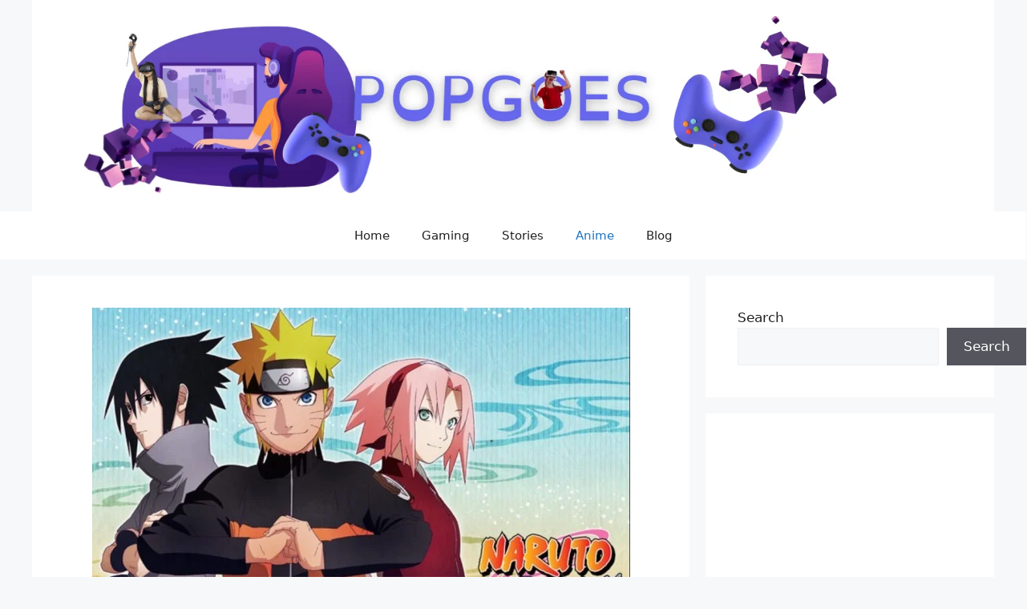

--- FILE ---
content_type: text/html; charset=utf-8
request_url: https://www.google.com/recaptcha/api2/aframe
body_size: 268
content:
<!DOCTYPE HTML><html><head><meta http-equiv="content-type" content="text/html; charset=UTF-8"></head><body><script nonce="CfcPYKVhdqsr3ZOFGIKTsA">/** Anti-fraud and anti-abuse applications only. See google.com/recaptcha */ try{var clients={'sodar':'https://pagead2.googlesyndication.com/pagead/sodar?'};window.addEventListener("message",function(a){try{if(a.source===window.parent){var b=JSON.parse(a.data);var c=clients[b['id']];if(c){var d=document.createElement('img');d.src=c+b['params']+'&rc='+(localStorage.getItem("rc::a")?sessionStorage.getItem("rc::b"):"");window.document.body.appendChild(d);sessionStorage.setItem("rc::e",parseInt(sessionStorage.getItem("rc::e")||0)+1);localStorage.setItem("rc::h",'1768953246713');}}}catch(b){}});window.parent.postMessage("_grecaptcha_ready", "*");}catch(b){}</script></body></html>